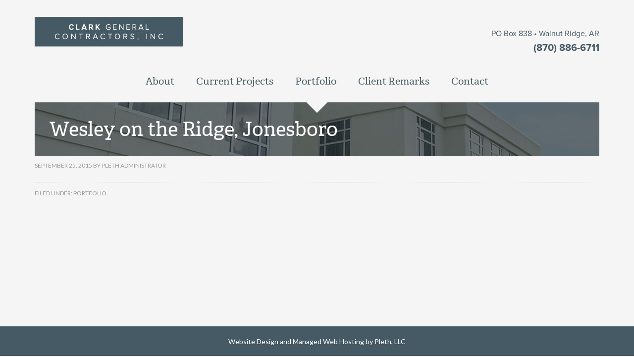

--- FILE ---
content_type: text/css
request_url: https://www.clarkgeneralcontractors.com/wp-content/themes/plethstarter/style.css?ver=3.1
body_size: 489
content:
/*
	Theme Name: Pleth Starter
	Theme URI: http://www.pleth.com/
	Description: A LESS mobile responsive and HTML5 theme built for the Genesis Framework.
	Author: StudioPress
	Author URI: http://www.pleth.com/
	Version: 1.0
	
	Tags: black, green, white, one-column, two-columns, three-columns, left-sidebar, right-sidebar, responsive-layout, custom-menu, full-width-template, rtl-language-support, sticky-post, theme-options, threaded-comments, translation-ready, premise-landing-page
	
	Template: genesis
	Template Version: 2.1
	
	License: GPL-2.0+
	License URI: http://www.gnu.org/licenses/gpl-2.0.html
*/


--- FILE ---
content_type: text/css
request_url: https://www.clarkgeneralcontractors.com/wp-content/uploads/wp-less-cache/less-style.css?ver=1535576048
body_size: 49038
content:
article,aside,details,figcaption,figure,footer,header,hgroup,main,nav,section,summary{display:block;}audio,canvas,video{display:inline-block;}audio:not([controls]){display:none;height:0;}[hidden],template{display:none;}html{font-family:sans-serif;-ms-text-size-adjust:100%;-webkit-text-size-adjust:100%;}body{margin:0;}a{background:transparent;}a:focus{outline:thin dotted;}a:active,a:hover{outline:0;}h1{font-size:2em;margin:.67em 0;}abbr[title]{border-bottom:1px dotted;}b,strong{font-weight:700;}dfn{font-style:italic;}hr{-moz-box-sizing:content-box;box-sizing:content-box;height:0;}mark{background:#ff0;color:#000;}code,kbd,pre,samp{font-family:monospace, serif;font-size:1em;}pre{white-space:pre-wrap;}q{quotes:"\201C" "\201D" "\2018" "\2019";}small{font-size:80%;}sub,sup{font-size:75%;line-height:0;position:relative;vertical-align:baseline;}sup{top:-0.5em;}sub{bottom:-0.25em;}img{border:0;}svg:not(:root){overflow:hidden;}figure{margin:0;}fieldset{border:1px solid silver;margin:0 2px;padding:.35em .625em .75em;}legend{border:0;padding:0;}button,input,select,textarea{font-family:inherit;font-size:100%;margin:0;}button,input{line-height:normal;}button,select{text-transform:none;}button,html input[type=button],input[type=reset],input[type=submit]{-webkit-appearance:button;cursor:pointer;}button[disabled],html input[disabled]{cursor:default;}input[type=checkbox],input[type=radio]{box-sizing:border-box;padding:0;}input[type=search]{-webkit-appearance:textfield;-moz-box-sizing:content-box;-webkit-box-sizing:content-box;box-sizing:content-box;}input[type=search]::-webkit-search-cancel-button,input[type=search]::-webkit-search-decoration{-webkit-appearance:none;}button::-moz-focus-inner,input::-moz-focus-inner{border:0;padding:0;}textarea{overflow:auto;vertical-align:top;}table{border-collapse:collapse;border-spacing:0;}*,input[type="search"]{-webkit-box-sizing:border-box;-moz-box-sizing:border-box;box-sizing:border-box;}.author-box:before,.clearfix:before,.entry-content:before,.entry:before,.footer-widgets:before,.home-top .widget:before,.nav-primary:before,.nav-secondary:before,.pagination:before,.site-container:before,.site-footer:before,.site-header:before,.site-inner:before,.wrap:before{content:" ";display:table;}.author-box:after,.clearfix:after,.entry-content:after,.entry:after,.footer-widgets:after,.home-top .widget:after,.nav-primary:after,.nav-secondary:after,.pagination:after,.site-container:after,.site-footer:after,.site-header:after,.site-inner:after,.wrap:after{clear:both;content:" ";display:table;}body{background-color:#efefef;color:#333;font-family:'Lato', sans-serif;font-size:16px;font-weight:400;line-height:1.625;}a,button,input:focus,input[type="button"],input[type="reset"],input[type="submit"],textarea:focus,.button{-webkit-transition:all 0.1s ease-in-out;-moz-transition:all 0.1s ease-in-out;-ms-transition:all 0.1s ease-in-out;-o-transition:all 0.1s ease-in-out;transition:all 0.1s ease-in-out;}::-moz-selection{background-color:#333;color:#fff;}::selection{background-color:#333;color:#fff;}a{color:#00c6ff;text-decoration:none;}a:hover{color:#589b37;}p{margin:0 0 24px;padding:0;}strong{font-weight:700;}ol,ul{margin:0;padding:0;}li{list-style-type:none;}blockquote,blockquote::before{color:#999;}blockquote{margin:40px;}blockquote::before{content:"\201C";display:block;font-size:30px;height:0;left:-20px;position:relative;top:-10px;}cite{font-style:normal;}h1,h2,h3,h4,h5,h6{font-weight:400;line-height:1.2;margin:0 0 10px;}h1{font-size:36px;}h2{font-size:28px;}h3{font-size:24px;}h4{font-size:20px;}h5{font-size:18px;}h6{font-size:16px;}embed,iframe,img,object,video,.wp-caption{max-width:100%;}img{height:auto;}.featured-content img,.gallery img{width:auto;}.gallery{overflow:hidden;margin-bottom:28px;}.gallery-item{float:left;margin:0;padding:0 4px;text-align:center;width:100%;}.gallery-columns-2 .gallery-item{width:50%;}.gallery-columns-3 .gallery-item{width:33%;}.gallery-columns-4 .gallery-item{width:25%;}.gallery-columns-5 .gallery-item{width:20%;}.gallery-columns-6 .gallery-item{width:16.6666%;}.gallery-columns-7 .gallery-item{width:14.2857%;}.gallery-columns-8 .gallery-item{width:12.5%;}.gallery-columns-9 .gallery-item{width:11.1111%;}.gallery-columns-2 .gallery-item:nth-child(2n+1),.gallery-columns-3 .gallery-item:nth-child(3n+1),.gallery-columns-4 .gallery-item:nth-child(4n+1),.gallery-columns-5 .gallery-item:nth-child(5n+1),.gallery-columns-6 .gallery-item:nth-child(6n+1),.gallery-columns-7 .gallery-item:nth-child(7n+1),.gallery-columns-8 .gallery-item:nth-child(8n+1),.gallery-columns-9 .gallery-item:nth-child(9n+1){clear:left;}.gallery .gallery-item img{border:none;height:auto;margin:0;}input,select,textarea{background-color:#fff;border:1px solid #ddd;color:#999;font-size:14px;font-weight:400;padding:16px;width:100%;}input:focus,textarea:focus{border:1px solid #999;outline:none;}input[type="checkbox"],input[type="image"],input[type="radio"]{width:auto;}::-moz-placeholder{color:#666;opacity:1;font-weight:400;}::-webkit-input-placeholder{color:#666;font-weight:400;}button,input[type="button"],input[type="reset"],input[type="submit"],.button{background-color:#6ab446;border:none;border-radius:3px;color:#fff;cursor:pointer;font-size:16px;font-weight:400;padding:16px 24px;text-transform:uppercase;width:auto;}button:hover,input:hover[type="button"],input:hover[type="reset"],input:hover[type="submit"],.button:hover{background-color:#5b9b3c;color:#fff;}.button{display:inline-block;}input[type="search"]::-webkit-search-cancel-button,input[type="search"]::-webkit-search-results-button{display:none;}table{border-collapse:collapse;border-spacing:0;line-height:2;margin-bottom:40px;width:100%;}tbody{border-bottom:1px solid #ddd;}td,th{text-align:left;}td{border-top:1px solid #ddd;padding:6px 0;}th{font-weight:700;text-transform:uppercase;}body{width:100%;*zoom:1;}body:before,body:after{content:"";display:table;}body:after{clear:both;}.flex-container a:active,.flexslider a:active,.flex-container a:focus,.flexslider a:focus{outline:none;}.slides,.flex-control-nav,.flex-direction-nav{margin:0;padding:0;list-style:none;}@font-face{font-family:'flexslider-icon';src:url('https://www.clarkgeneralcontractors.com/wp-content/themes/plethstarter/fonts/flexslider-icon.eot');src:url('https://www.clarkgeneralcontractors.com/wp-content/themes/plethstarter/fonts/flexslider-icon.eot?#iefix') format('embedded-opentype'), url('https://www.clarkgeneralcontractors.com/wp-content/themes/plethstarter/fonts/flexslider-icon.woff') format('woff'), url('https://www.clarkgeneralcontractors.com/wp-content/themes/plethstarter/fonts/flexslider-icon.ttf') format('truetype'), url('https://www.clarkgeneralcontractors.com/wp-content/themes/plethstarter/fonts/flexslider-icon.svg#flexslider-icon') format('svg');font-weight:normal;font-style:normal;}.flexslider{margin:0;padding:0;}.flexslider 
.slides > li{display:none;-webkit-backface-visibility:hidden;}.flexslider .slides img{width:100%;display:block;}.flex-pauseplay span{text-transform:capitalize;}.slides:after{content:"\0020";display:block;clear:both;visibility:hidden;line-height:0;height:0;}html[xmlns] 
.slides{display:block;}* html 
.slides{height:1%;}.no-js .slides > li:first-child{display:block;}.flexslider{margin:0 0 -4px;position:relative;zoom:1;width:100%;}.flex-viewport{max-height:2000px;-webkit-transition:all 1s ease;-moz-transition:all 1s ease;-o-transition:all 1s ease;transition:all 1s ease;}.loading 
.flex-viewport{max-height:300px;}.flexslider 
.slides{zoom:1;}.carousel li{margin-right:5px;}.flex-direction-nav{*height:0;}.flex-direction-nav a{text-decoration:none;display:block;width:40px;height:40px;margin:-20px 0 0;position:absolute;top:50%;z-index:10;overflow:hidden;opacity:0;cursor:pointer;color:rgba(0,0,0,0.8);text-shadow:1px 1px 0 rgba(255,255,255,0.3);-webkit-transition:all .3s ease;-moz-transition:all .3s ease;transition:all .3s ease;}.flex-direction-nav 
.flex-prev{left:-50px;}.flex-direction-nav 
.flex-next{right:-50px;text-align:right;}.flexslider:hover 
.flex-prev{opacity:0.7;left:10px;}.flexslider:hover 
.flex-next{opacity:0.7;right:10px;}.flexslider:hover 
.flex-next:hover,.flexslider:hover 
.flex-prev:hover{opacity:1;}.flex-direction-nav 
.flex-disabled{opacity:0 !important;filter:alpha(opacity=0);cursor:default;}.flex-direction-nav a:before{font-family:"flexslider-icon";font-size:40px;display:inline-block;content:'\f001';}.flex-direction-nav a.flex-next:before{content:'\f002';}.flex-pauseplay a{display:block;width:20px;height:20px;position:absolute;bottom:5px;left:10px;opacity:0.8;z-index:10;overflow:hidden;cursor:pointer;color:#000;}.flex-pauseplay a:before{font-family:"flexslider-icon";font-size:20px;display:inline-block;content:'\f004';}.flex-pauseplay a:hover{opacity:1;}.flex-pauseplay a.flex-play:before{content:'\f003';}.flex-control-nav{width:100%;position:absolute;bottom:-40px;text-align:center;}.flex-control-nav li{margin:0 6px;display:inline-block;zoom:1;*display:inline;}.flex-control-paging li a{width:11px;height:11px;display:block;background:#666;background:rgba(0,0,0,0.5);cursor:pointer;text-indent:-9999px;-webkit-border-radius:20px;-moz-border-radius:20px;-o-border-radius:20px;border-radius:20px;-webkit-box-shadow:inset 0 0 3px rgba(0,0,0,0.3);-moz-box-shadow:inset 0 0 3px rgba(0,0,0,0.3);-o-box-shadow:inset 0 0 3px rgba(0,0,0,0.3);box-shadow:inset 0 0 3px rgba(0,0,0,0.3);}.flex-control-paging li a:hover{background:#333;background:rgba(0,0,0,0.7);}.flex-control-paging li a.flex-active{background:#000;background:rgba(0,0,0,0.9);cursor:default;}.flex-control-thumbs{margin:5px 0 0;position:static;overflow:hidden;}.flex-control-thumbs li{width:25%;float:left;margin:0;}.flex-control-thumbs img{width:100%;display:block;opacity:.7;cursor:pointer;}.flex-control-thumbs img:hover{opacity:1;}.flex-control-thumbs .flex-active{opacity:1;cursor:default;}@media screen and (max-width: 860px){.flex-direction-nav .flex-prev{opacity:1;left:10px;}.flex-direction-nav .flex-next{opacity:1;right:10px;}}.flex-direction-nav a:before{color:#efefef;font-size:33px;}body .entry-content ol,.entry-content ul{margin-left:0;z-index:10;}body .flexslider ul{margin-left:0;}body .flexslider ul.flex-direction-nav li{list-style-type:none;}.flex-direction-nav a{top:45%;}p.caption{margin-top:-105px;font-size:45px;color:#546e7a;padding-left:40px;}.flex-control-paging li a{background:rgba(255,255,255,0.5);}.flex-control-paging li a.flex-active{background:rgba(255,255,255,0.9);}.widget .flexslider li{padding-bottom:0;margin-bottom:0;}@media only screen{body body{background-color:#f5f5f5;color:#333;font-family:"proxima-nova", Tahoma, sans-serif;font-size:16px;font-weight:400;line-height:1.625;}.wrap{margin:0 auto;max-width:1140px;}.site-inner{clear:both;font-size:16px;overflow:hidden;}.home.outreach-pro-home .site-inner,.home.site-inner{padding-top:0;}.outreach-pro-home .site-inner{padding:4px 0;}.outreach-pro-landing .wrap{max-width:900px;}}.content-sidebar-sidebar .content-sidebar-wrap,.sidebar-content-sidebar .content-sidebar-wrap,.sidebar-sidebar-content .content-sidebar-wrap{width:930px;}.content-sidebar-sidebar .content-sidebar-wrap{float:left;}.sidebar-content-sidebar .content-sidebar-wrap,.sidebar-sidebar-content .content-sidebar-wrap{float:right;}.content{border-radius:3px;float:right;margin-bottom:30px;width:760px;}.outreach-pro-home .content{margin:0;}.content-sidebar .content,.content-sidebar-sidebar .content,.sidebar-content-sidebar .content{float:left;}.content-sidebar-sidebar .content,.sidebar-content-sidebar .content,.sidebar-sidebar-content .content{width:550px;}.full-width-content .content{width:100%;}.sidebar-primary{float:right;width:350px;}.sidebar-content .sidebar-primary,.sidebar-sidebar-content .sidebar-primary{float:left;}.sidebar-secondary{float:left;width:180px;}.content-sidebar-sidebar .sidebar-secondary{float:right;}.whole{width:100%;margin-top:80px;clear:both;overflow:auto;}.five-sixths,.four-sixths,.one-fourth,.one-half,.one-sixth,.one-third,.three-fourths,.three-sixths,.two-fourths,.two-sixths,.two-thirds{float:left;margin-left:2.564102564102564%;}.one-half,.three-sixths,.two-fourths{width:48.717948717948715%;}.one-third,.two-sixths{width:31.623931623931625%;}.four-sixths,.two-thirds{width:65.81196581196582%;}.one-fourth{width:23.076923076923077%;}.three-fourths{width:74.35897435897436%;}.one-sixth{width:14.52991452991453%;}.five-sixths{width:82.90598290598291%;}.first{clear:both;margin-left:0;}.avatar{float:left;}.alignleft .avatar,.author-box .avatar{margin-right:24px;}.alignright .avatar{margin-left:24px;}.comment .avatar{margin:0 16px 24px 0;}.breadcrumb{background-color:#f5f5f5;font-size:12px;margin-bottom:30px;padding:10px 16px;}.archive-description{background-color:#f5f5f5;margin-bottom:30px;padding:30px;}.author-box{background-color:#111;color:#fff;margin:0 -40px 40px;padding:30px;}.author-box-title{font-size:16px;font-weight:700;margin-bottom:4px;}.archive-description p:last-child,.author-box p:last-child{margin-bottom:0;}.search-form{overflow:hidden;}.site-header .search-form{float:right;margin-top:12px;}.entry-content .search-form,.site-header .search-form{width:50%;}.genesis-nav-menu .search input[type="submit"],.widget_search input[type="submit"]{border:0;clip:rect(0,0,0,0);height:1px;margin:-1px;padding:0;position:absolute;width:1px;}.archive-title{font-size:20px;}.entry-title{font-family:"adelle", Georgia, serif;background:url("https://www.clarkgeneralcontractors.com/wp-content/themes/plethstarter/images/h1-background.jpg") center no-repeat;-webkit-background-position:cover;-moz-background-position:cover;-o-background-position:cover;background-position:cover;font-size:40px;color:#fff;padding:30px;}.content .entry-title a{color:#333;}.content .entry-title a:hover{color:#6ab446;}.widget-title{color:#6ab446;font-size:45px;margin-bottom:20px;text-transform:uppercase;padding-bottom:50px;}.footer .widget-title,.site-header .widget-title{color:#fff;}.alignleft{float:left;text-align:left;}.alignright{float:right;text-align:right;}a.alignleft,a.alignnone,a.alignright{max-width:100%;}a.alignnone{display:inline-block;}a.aligncenter img{display:block;margin:0 auto;}img.centered,.aligncenter{display:block;margin:0 auto 24px;}img.alignnone,.alignnone{display:block;margin-bottom:16px;}a.alignleft,img.alignleft,.wp-caption.alignleft{margin:0 24px 24px 0;}a.alignright,img.alignright,.wp-caption.alignright{margin:0 0 24px 24px;}.gallery-caption{margin:0 0 10px;}.wp-caption-text{font-weight:700;text-align:center;}.entry-content p.wp-caption-text{margin-bottom:0;}.widget{word-wrap:break-word;margin-bottom:30px;}.widget li{border-bottom:1px dotted #494949;margin-bottom:10px;padding-bottom:10px;text-align:left;}.widget ol > li{list-style-position:inside;list-style-type:decimal;padding-left:20px;text-indent:-20px;}.widget li li{border:none;margin:0 0 0 30px;padding:0;}.widget p:last-child,.widget ol > li:last-child,.widget ul > li:last-child{border-bottom:none;margin-bottom:0;padding-bottom:0;}.widget_calendar table{border-color:#494949;width:100%;}.widget_calendar td,.widget_calendar th{text-align:center;}.featured-content .entry{margin-bottom:20px;}.featured-content .entry-title{font-size:20px;}.featured-content .entry-comments-link{float:none;}.more-from-category{border-top:1px dotted #494949;margin-top:10px;padding-top:10px;}.sidebar .enews-widget .widget-title{color:#fff;}.enews-widget input{margin-bottom:16px;}.enews-widget input[type="submit"]{border:none;color:#fff;margin:0;width:100%;}.enews-widget input:hover[type="submit"]{background-color:#eee;color:#333;}.enews form + p{margin-top:24px;}.content #genesis-responsive-slider{-webkit-box-shadow:0 60px 100px rgba(0,0,0,0.5);-moz-box-shadow:0 60px 100px rgba(0,0,0,0.5);box-shadow:0 60px 100px rgba(0,0,0,0.5);border:none;padding:0;}.content #genesis-responsive-slider a:hover,.content #genesis-responsive-slider h2 a,.content #genesis-responsive-slider h2,.content #genesis-responsive-slider p{color:#fff;}.content #genesis-responsive-slider a,.content #genesis-responsive-slider h2 a:hover{color:#6ab446;}#genesis-responsive-slider li{border:none;margin:0;padding:0;}.content .slide-excerpt{background-color:rgba(0,0,0,0.7);border:none;filter:alpha(opacity=10);margin:0;opacity:1;}html > body .content .slide-excerpt-border{border:none;margin:0;padding:30px;}.content #genesis-responsive-slider p{color:#fff;}.widget.genesis_responsive_slider,.content #genesis-responsive-slider .flex-control-nav{margin-bottom:0;}.content #genesis-responsive-slider .flex-control-nav{margin-top:-40px;}.content .genesis_responsive_slider .flex-direction-nav li a{background:url("https://www.clarkgeneralcontractors.com/wp-content/themes/plethstarter/images/icon-direction-nav.png") no-repeat -50px 0;background-size:100px 98px;height:49px;right:-25px;-webkit-transition:none;-moz-transition:none;-ms-transition:none;-o-transition:none;transition:none;width:50px;}.content .genesis_responsive_slider .flex-direction-nav li a:hover{background-position:-50px -49px;}.content .genesis_responsive_slider .flex-direction-nav li a.prev{background-position:0 0;bottom:10px;left:auto;right:62px !important;top:auto;}.content #genesis-responsive-slider .flex-direction-nav li a.next{bottom:10px;left:auto;right:10px !important;top:auto;}.content .genesis_responsive_slider .flex-direction-nav li a:hover.prev{background-position:0 -49px;}div.gform_wrapper input[type="email"],div.gform_wrapper input[type="text"],div.gform_wrapper textarea,div.gform_wrapper .ginput_complex label{font-size:16px;padding:16px;}div.gform_wrapper .ginput_complex label{padding:0;}div.gform_wrapper li,div.gform_wrapper form li{margin:16px 0 0;}#wpstats{display:none;}.site-header{background-color:#f5f5f5;color:#fff;max-height:110px;}.site-header .widget{margin-bottom:0;}.site-header .wrap{padding:20px 0 0;}.title-area{float:left;padding:14px 0;width:340px;}.header-full-width .title-area{width:100%;}.site-title{font-size:43px;font-weight:700;line-height:1;text-transform:uppercase;}.site-title a,.site-title a:hover{color:#fff;}.site-title a{background:url("https://www.clarkgeneralcontractors.com/wp-content/themes/plethstarter/images/logo.jpg") top left no-repeat;width:585px;height:104px;white-space:nowrap;overflow:hidden;text-indent:200%;display:block;}.header-image .title-area{padding:0;}.header-image .site-title > a{float:left;min-height:100px;width:100%;}.site-description{color:#999;font-size:16px;font-weight:400;height:0;line-height:1.5;text-indent:-9999px;}.site-description,.site-title{margin-bottom:0;}.header-image .site-description,.header-image .site-title{display:block;text-indent:-9999px;}.site-header .widget-area{float:right;padding-top:35px;text-align:right;width:740px;color:#465a65;font-family:'adelle', serif;}.site-header .widget-area a{color:#fff;}.site-header .widget-area a:hover{color:#000;}.site-header .widget li{border-color:#fff;}.site-header .genesis-nav-menu li li{margin-left:0;}.site-header .widget-area button:hover,.site-header .widget-area input:hover[type="button"],.site-header .widget-area input:hover[type="reset"],.site-header .widget-area input:hover[type="submit"],.site-header .widget-area .button:hover{background-color:#fff;color:#000;}.genesis-nav-menu{clear:both;font-size:20px;font-family:"adelle", Georgia, serif;line-height:0.75;width:100%;}.genesis-nav-menu,.genesis-nav-menu a{color:#455a64;text-align:center;}.genesis-nav-menu .menu-item{display:inline-block;text-align:left;}.genesis-nav-menu{padding:0 0 15px;}.genesis-nav-menu a{display:block;padding:5px 20px;}.genesis-nav-menu .current-menu-item > a,.genesis-nav-menu a:hover{color:#01579b;}.genesis-nav-menu .sub-menu{border-top:1px solid #fff;left:-9999px;opacity:0;position:absolute;-webkit-transition:opacity .4s ease-in-out;-moz-transition:opacity .4s ease-in-out;-ms-transition:opacity .4s ease-in-out;-o-transition:opacity .4s ease-in-out;transition:opacity .4s ease-in-out;width:200px;z-index:999;}.genesis-nav-menu .sub-menu a{background-color:#eee;border:1px solid #fff;border-top:none;color:#333;font-size:12px;padding:14px 20px;position:relative;width:200px;}.genesis-nav-menu .sub-menu .sub-menu{margin:-48px 0 0 199px;}.genesis-nav-menu .menu-item:hover{position:static;}.genesis-nav-menu .menu-item:hover > .sub-menu{left:auto;opacity:1;}.genesis-nav-menu > .first > a{padding-left:0;}.genesis-nav-menu > .last > a{padding-right:0;}.genesis-nav-menu > .right{display:inline-block;float:right;list-style-type:none;padding:0;}.genesis-nav-menu > .date,.genesis-nav-menu > .right > a{display:inline-block;padding:18px 20px;}.genesis-nav-menu .right:hover > a{background:none;color:#fff;}.genesis-nav-menu .right > a:hover{background:#fff;color:#000;}.genesis-nav-menu > .search{padding:9px 0 0;}.genesis-nav-menu input[type="search"]{font-size:14px;padding:10px 16px;}.site-header .genesis-nav-menu li,.site-header .genesis-nav-menu li ul{border-bottom:none;margin:0;padding:0;}.nav-secondary .wrap{background-color:#111;border-bottom-left-radius:3px;border-bottom-right-radius:3px;margin-bottom:16px;}.nav-secondary .genesis-nav-menu > li > a:hover,.nav-secondary .genesis-nav-menu > li:hover > a{background:none;}.nav-secondary .genesis-nav-menu .current-menu-item > a,.nav-secondary .genesis-nav-menu .sub-menu a:hover,.nav-secondary .genesis-nav-menu a:hover,.nav-secondary .genesis-nav-menu li:hover > a{color:#6ab446;}.nav-secondary .genesis-nav-menu .sub-menu a{background-color:#090909;border-color:#292929;color:#fff;}.nav-secondary .sub-menu{border-color:#292929;}.responsive-menu-icon{cursor:pointer;display:none;margin-bottom:-1px;text-align:center;}.responsive-menu-icon::before{color:#455a64;content:"\f333";display:inline-block;font:normal 20px/1 'dashicons';margin:0 auto;padding:10px;}.site-header .responsive-menu-icon::before{padding:0;}.home-top .widget{margin:0;padding:0;}.home-top .widget:first-child{padding-top:0;}.home-top .widget.genesis_responsive_slider{padding:0;}.outreach-pro-home .content{padding:0;}.entry{margin-bottom:40px;}.entry h1,.entry h2,.entry h3,.entry h4,.entry h5,.entry h6{font-family:"adelle", Georgia, serif;}.entry-content ol,.entry-content p,.entry-content ul{font-family:"proxima-nova", Tahoma, sans-serif;margin-bottom:26px;}.entry-content ol,.entry-content ul{margin-left:40px;}.entry-content ol > li{list-style-type:decimal;}.entry-content ul > li{list-style-type:disc;}.entry-content ol ol,.entry-content ul ul{margin-bottom:0;}.entry-content code{background-color:#333;color:#ddd;}.wmle_container .wmle_item .wmle_post_meta{display:none;}.wmle_container .wmle_item:hover .wmle_post_title{background:#455a64 !important;color:#fff;}p.entry-meta{color:#999;font-size:12px;margin-bottom:0;text-transform:uppercase;}p.entry-meta a{color:#999;}p.entry-meta a:hover{color:#333;}.entry-footer .entry-meta{border-top:1px dotted #ddd;padding-top:12px;}.entry-header .entry-meta{margin-bottom:24px;}.entry-categories{float:left;}.entry-comments-link,.entry-tags{float:right;}.after-entry{background-color:#f5f5f5;margin-bottom:40px;padding:30px;text-align:center;}.after-entry p:last-child{margin:0;}.after-entry li{list-style-type:none;}.after-entry .featured-content li{text-align:center;}.pagination{margin:40px 0 0;}.adjacent-entry-pagination{margin-bottom:0;}.archive-pagination li{display:inline;}.archive-pagination li a{background-color:#333;color:#fff;cursor:pointer;display:inline-block;margin-bottom:4px;padding:8px 12px;}.archive-pagination li a:hover,.archive-pagination .active a{background-color:#6ab446;}.comment-respond,.entry-comments,.entry-pings{margin-bottom:30px;}li.comment,li.pingback{background-color:#f5f5f5;border:2px solid #fff;border-right:none;}.comment-content{clear:both;}.comment-list li,.entry-pings li{margin-top:24px;padding:32px;}.comment-list li li{margin-right:-32px;}.comment-respond input[type="email"],.comment-respond input[type="text"],.comment-respond input[type="url"]{width:50%;}.comment-respond label{display:block;margin-right:12px;}.entry-comments .comment-author{margin-bottom:0;}.entry-pings .reply{display:none;}.form-allowed-tags{background-color:#f5f5f5;padding:24px;}.sidebar{color:#ccc;font-size:14px;}.sidebar .widget{background-color:#111;border-radius:3px;padding:30px;}.sidebar li a{color:#ccc;}.sidebar li a:hover,.sidebar .entry-meta a:hover{color:#fff;}.footer{border-top:solid 2px rgba(5,104,57,0.2);color:#ccc;clear:both;font-size:14px;padding:30px 0 0;}.footer input{border:1px solid #333;}.footer .entry-meta a:hover,.footer a:hover{color:#fff;}.site-footer{background-color:#455a64;color:#fff;font-size:14px;padding:20px 0;text-align:center;}.site-footer a{color:#fff;}.site-footer a:hover{color:#fff;}.site-footer p{margin-bottom:0;}*{margin:0;}html,body{height:100%;}.site-container{background-color:#f5f5f5;min-height:100%;margin-bottom:-60px;}.site-container:after{content:"";display:block;}footer .site-footer,.site-container:after{height:60px;}span.naver-handle{display:none;}.widget li{border-bottom:none;}.widget-title{color:#000;}.header-right{font-family:"proxima-nova", Tahoma, sans-serif;}.header-right p{margin:0;}.header-right strong{font-size:125%;}.home-hero{background:url("https://www.clarkgeneralcontractors.com/wp-content/themes/plethstarter/images/hero-img.jpg") top center no-repeat;background-size:cover;padding:80px 0;width:100%;height:460px;}.home-hero .hero-content{width:75%;margin:0 auto 40px;font-size:40px;text-align:center;padding:40px;color:#fff;background:rgba(38,50,56,0.7);}.home-hero .hero-content .hero-header{font-family:"adelle", Georgia, serif;font-size:40px;line-height:1;}.home-hero .hero-action{font-family:"proxima-nova", Tahoma, sans-serif;border-radius:6px;display:block;width:220px;letter-spacing:2px;background:rgba(1,87,155,0.7);padding:10px 5px;margin:0 auto;color:#fff;text-align:center;text-transform:uppercase;font-weight:bold;border:2px solid #fff;}.home-section{width:80%;margin:-60px auto 0;background:#fff url("https://www.clarkgeneralcontractors.com/wp-content/themes/plethstarter/images/body-img.jpg") top right no-repeat;background-size:contain;border-radius:4px;padding:40px;position:relative;z-index:1;}.home-section .home-content{width:75%;color:#546e7a;}.home-section .home-content .home-header{font-family:"adelle", Georgia, serif;font-size:40px;line-height:1;margin-bottom:20px;}.home-section .home-content p{font-family:"proxima-nova", Tahoma, sans-serif;width:75%;}.home-bottom .wrap{max-width:100%;}.home-second{width:100%;height:460px;padding:80px 0;margin:-60px 0 60px;background:url("https://www.clarkgeneralcontractors.com/wp-content/themes/plethstarter/images/second-img.jpg") top center no-repeat;background-size:cover;position:relative;}.home-second .second-content{overflow:auto;margin:0 auto;padding-top:110px;width:90%;color:#fff;}.home-second .second-content h3{font-family:"adelle", Georgia, serif;font-size:40px;line-height:1;}.home-second .second-content p{font-family:"proxima-nova", Tahoma, sans-serif;}.home-second:after{content:"";position:absolute;display:block;right:48.9%;bottom:0;width:30px;height:30px;background:#676f73;margin:0 auto;-webkit-transform:rotatez(45deg);-moz-transform:rotatez(45deg);-o-transform:rotatez(45deg);transform:rotatez(45deg);margin-bottom:-15px;}.sub-footer .widget{margin:0;}.bucket-img{box-sizing:border-box;background:#fff;border-radius:6px;overflow:hidden;margin-bottom:80px;}.bucket-img img{width:100%;}.bucket-img a{font-size:16px;border-radius:6px;display:block;letter-spacing:2px;background:rgba(1,87,155,0.7);padding:10px 20px;margin:10px 15px 15px;float:right;color:#fff;text-transform:uppercase;font-weight:bold;}h4.widget-title.widgettitle{font-family:"adelle", serif;font-size:45px;padding-bottom:30px;}.home .site-inner .wrap{max-width:2560px;}.home-image .textwidget{margin-bottom:-7px;}.home img.centered,.aligncenter{margin:0 auto;}.home article.post-196.page.type-page.status-publish.has-post-thumbnail.entry{margin:0;}.info h2{display:none;}.featured-content .entry{margin-bottom:0;}.afterentryimage{padding:0 10px;}input#gform_submit_button_1{background-color:#387bb0;}input#gform_submit_button_1:hover{background-color:#455a64;}nav.nav-primary:after{content:"";width:30px;height:30px;background:#f5f5f5;margin:0 auto;-webkit-transform:rotatez(45deg);-moz-transform:rotatez(45deg);-o-transform:rotatez(45deg);transform:rotatez(45deg);margin-bottom:-15px;}a{color:#455a64;}a:hover{color:#00c6ff;}.outreach-pro-blue .content .entry-title a:hover,.outreach-pro-blue .content #genesis-responsive-slider a,.outreach-pro-blue .content #genesis-responsive-slider h2 a:hover,.outreach-pro-blue .nav-secondary .genesis-nav-menu .current-menu-item > a,.outreach-pro-blue .nav-secondary .genesis-nav-menu .sub-menu a:hover,.outreach-pro-blue .nav-secondary .genesis-nav-menu a:hover,.outreach-pro-blue .nav-secondary .genesis-nav-menu li:hover > a,.outreach-pro-blue .widget-title,.outreach-pro-blue a{color:#2483d0;}.outreach-pro-blue a:hover{color:#1e6dad;}.outreach-pro-blue .content #genesis-responsive-slider a:hover,.outreach-pro-blue .content #genesis-responsive-slider h2 a,.outreach-pro-blue .footer .widget-title,.outreach-pro-blue .genesis-nav-menu a,.outreach-pro-blue .site-footer a:hover,.outreach-pro-blue .site-header .widget-title,.outreach-pro-blue .site-title a,.outreach-pro-blue .site-title a:hover{color:#fff;}.outreach-pro-blue .site-footer a{color:#666;}.outreach-pro-blue .genesis-nav-menu .sub-menu a,.outreach-pro-blue .home-bottom .widget-title{color:#333;}.outreach-pro-blue .genesis-nav-menu a:hover,.outreach-pro-blue .genesis-nav-menu .current-menu-item > a,.outreach-pro-blue .genesis-nav-menu .sub-menu .current-menu-item > a:hover{color:#000;}.outreach-pro-blue .archive-pagination .active a,.outreach-pro-blue .archive-pagination li a:hover,.outreach-pro-blue .button,.outreach-pro-blue .nav-primary,.outreach-pro-blue button,.outreach-pro-blue input[type="button"],.outreach-pro-blue input[type="reset"],.outreach-pro-blue input[type="submit"]{background-color:#2483d0;color:#fff;}.outreach-pro-blue .button:hover,.outreach-pro-blue .site-header,.outreach-pro-blue button:hover,.outreach-pro-blue input:hover[type="button"],.outreach-pro-blue input:hover[type="reset"],.outreach-pro-blue input:hover[type="submit"]{background-color:#1e6dad;color:#fff;}.outreach-pro-blue .sub-footer{background-color:#edf3f4;}.outreach-pro-blue,.outreach-pro-blue .footer-widgets,.outreach-pro-blue .site-footer{background-color:#222e37;}.outreach-pro-blue .author-box,.outreach-pro-blue .nav-secondary .wrap,.outreach-pro-blue .sidebar .widget{background-color:#17222b;}.outreach-pro-blue .nav-secondary .genesis-nav-menu .sub-menu,.outreach-pro-blue .nav-secondary .genesis-nav-menu .sub-menu a{background-color:#17222b;border-color:#2d3b45;color:#fff;}.outreach-pro-blue .enews-widget input:hover[type="submit"]{background-color:#eee;color:#333;}.outreach-pro-orange .content .entry-title a:hover,.outreach-pro-orange .content #genesis-responsive-slider a,.outreach-pro-orange .content #genesis-responsive-slider h2 a:hover,.outreach-pro-orange .nav-secondary .genesis-nav-menu .current-menu-item > a,.outreach-pro-orange .nav-secondary .genesis-nav-menu .sub-menu a:hover,.outreach-pro-orange .nav-secondary .genesis-nav-menu a:hover,.outreach-pro-orange .nav-secondary .genesis-nav-menu li:hover > a,.outreach-pro-orange .widget-title,.outreach-pro-orange a{color:#ff7b00;}.outreach-pro-orange a:hover{color:#cb6e23;}.outreach-pro-orange .content #genesis-responsive-slider a:hover,.outreach-pro-orange .content #genesis-responsive-slider h2 a,.outreach-pro-orange .footer .widget-title,.outreach-pro-orange .genesis-nav-menu a,.outreach-pro-orange .site-footer a:hover,.outreach-pro-orange .site-header .widget-title,.outreach-pro-orange .site-title a,.outreach-pro-orange .site-title a:hover{color:#fff;}.outreach-pro-orange .site-footer a{color:#666;}.outreach-pro-orange .genesis-nav-menu .sub-menu a,.outreach-pro-orange .home-bottom .widget-title{color:#333;}.outreach-pro-orange .genesis-nav-menu a:hover,.outreach-pro-orange .genesis-nav-menu .current-menu-item > a,.outreach-pro-orange .genesis-nav-menu .sub-menu .current-menu-item > a:hover{color:#000;}.outreach-pro-orange .archive-pagination .active a,.outreach-pro-orange .archive-pagination li a:hover,.outreach-pro-orange .button,.outreach-pro-orange .nav-primary,.outreach-pro-orange button,.outreach-pro-orange input[type="button"],.outreach-pro-orange input[type="reset"],.outreach-pro-orange input[type="submit"]{background-color:#ff7b00;color:#fff;}.outreach-pro-orange .button:hover,.outreach-pro-orange .site-header,.outreach-pro-orange button:hover,.outreach-pro-orange input:hover[type="button"],.outreach-pro-orange input:hover[type="reset"],.outreach-pro-orange input:hover[type="submit"]{background-color:#ef6c00;color:#fff;}.outreach-pro-orange .sub-footer{background-color:#f6f1e9;}.outreach-pro-orange,.outreach-pro-orange .footer-widgets,.outreach-pro-orange .site-footer{background-color:#3c3a36;}.outreach-pro-orange .author-box,.outreach-pro-orange .nav-secondary .wrap,.outreach-pro-orange .sidebar .widget{background-color:#302e29;}.outreach-pro-orange .nav-secondary .genesis-nav-menu .sub-menu,.outreach-pro-orange .nav-secondary .genesis-nav-menu .sub-menu a{background-color:#302e29;border-color:#45433f;color:#fff;}.outreach-pro-orange .enews-widget input:hover[type="submit"]{background-color:#eee;color:#333;}.outreach-pro-purple .content .entry-title a:hover,.outreach-pro-purple .content #genesis-responsive-slider a,.outreach-pro-purple .content #genesis-responsive-slider h2 a:hover,.outreach-pro-purple .nav-secondary .genesis-nav-menu .current-menu-item > a,.outreach-pro-purple .nav-secondary .genesis-nav-menu .sub-menu a:hover,.outreach-pro-purple .nav-secondary .genesis-nav-menu a:hover,.outreach-pro-purple .nav-secondary .genesis-nav-menu li:hover > a,.outreach-pro-purple .widget-title,.outreach-pro-purple a{color:#7b53a1;}.outreach-pro-purple a:hover{color:#684687;}.outreach-pro-purple .content #genesis-responsive-slider a:hover,.outreach-pro-purple .content #genesis-responsive-slider h2 a,.outreach-pro-purple .footer .widget-title,.outreach-pro-purple .genesis-nav-menu a,.outreach-pro-purple .nav-secondary .genesis-nav-menu .sub-menu a,.outreach-pro-purple .nav-secondary .genesis-nav-menu .sub-menu,.outreach-pro-purple .site-footer a:hover,.outreach-pro-purple .site-header .widget-title,.outreach-pro-purple .site-title a,.outreach-pro-purple .site-title a:hover{color:#fff;}.outreach-pro-purple .site-footer a{color:#666;}.outreach-pro-purple .genesis-nav-menu .sub-menu a,.outreach-pro-purple .home-bottom .widget-title{color:#333;}.outreach-pro-purple .genesis-nav-menu a:hover,.outreach-pro-purple .genesis-nav-menu .current-menu-item > a,.outreach-pro-purple .genesis-nav-menu .sub-menu .current-menu-item > a:hover{color:#000;}.outreach-pro-purple .archive-pagination .active a,.outreach-pro-purple .archive-pagination li a:hover,.outreach-pro-purple .button,.outreach-pro-purple .nav-primary,.outreach-pro-purple button,.outreach-pro-purple input[type="button"],.outreach-pro-purple input[type="reset"],.outreach-pro-purple input[type="submit"]{background-color:#7b53a1;color:#fff;}.outreach-pro-purple .button:hover,.outreach-pro-purple .site-header,.outreach-pro-purple button:hover,.outreach-pro-purple input:hover[type="button"],.outreach-pro-purple input:hover[type="reset"],.outreach-pro-purple input:hover[type="submit"]{background-color:#684687;color:#fff;}.outreach-pro-purple .sub-footer{background-color:#ececec;}.outreach-pro-purple .enews-widget input:hover[type="submit"]{background-color:#eee;color:#333;}.outreach-pro-red .content .entry-title a:hover,.outreach-pro-red .content #genesis-responsive-slider a,.outreach-pro-red .content #genesis-responsive-slider h2 a:hover,.outreach-pro-red .nav-secondary .genesis-nav-menu .current-menu-item > a,.outreach-pro-red .nav-secondary .genesis-nav-menu .sub-menu a:hover,.outreach-pro-red .nav-secondary .genesis-nav-menu a:hover,.outreach-pro-red .nav-secondary .genesis-nav-menu li:hover > a,.outreach-pro-red .widget-title,.outreach-pro-red a{color:#df1431;}.outreach-pro-red a:hover{color:#bc112c;}.outreach-pro-red .content #genesis-responsive-slider a:hover,.outreach-pro-red .content #genesis-responsive-slider h2 a,.outreach-pro-red .footer .widget-title,.outreach-pro-red .genesis-nav-menu a,.outreach-pro-red .site-footer a:hover,.outreach-pro-red .site-header .widget-title,.outreach-pro-red .site-title a,.outreach-pro-red .site-title a:hover{color:#fff;}.outreach-pro-red .site-footer a{color:#666;}.outreach-pro-red .genesis-nav-menu .sub-menu a,.outreach-pro-red .home-bottom .widget-title{color:#333;}.outreach-pro-red .genesis-nav-menu a:hover,.outreach-pro-red .genesis-nav-menu .current-menu-item > a,.outreach-pro-red .genesis-nav-menu .sub-menu .current-menu-item > a:hover{color:#000;}.outreach-pro-red .archive-pagination .active a,.outreach-pro-red .archive-pagination li a:hover,.outreach-pro-red .button,.outreach-pro-red .nav-primary,.outreach-pro-red button,.outreach-pro-red input[type="button"],.outreach-pro-red input[type="reset"],.outreach-pro-red input[type="submit"]{background-color:#df1431;color:#fff;}.outreach-pro-red .button:hover,.outreach-pro-red .site-header,.outreach-pro-red button:hover,.outreach-pro-red input:hover[type="button"],.outreach-pro-red input:hover[type="reset"],.outreach-pro-red input:hover[type="submit"]{background-color:#bc112c;color:#fff;}.outreach-pro-red .sub-footer{background-color:#f6f1e9;}.outreach-pro-red,.outreach-pro-red .footer-widgets,.outreach-pro-red .site-footer{background-color:#3c3a36;}.outreach-pro-red .author-box,.outreach-pro-red .nav-secondary .wrap,.outreach-pro-red .sidebar .widget{background-color:#302e29;}.outreach-pro-red .nav-secondary .genesis-nav-menu .sub-menu,.outreach-pro-red .nav-secondary .genesis-nav-menu .sub-menu a{background-color:#302e29;border-color:#45433f;color:#fff;}.outreach-pro-red .enews-widget input:hover[type="submit"]{background-color:#eee;color:#333;}.genesis-nav-menu .menu-item:last-child a{border-right:none;}@media only screen and (-webkit-min-device-pixel-ratio: 1.5),only screen and (-moz-min-device-pixel-ratio: 1.5),only screen and (-o-min-device-pixel-ratio: 1.5),only screen and (min-device-pixel-ratio: 1.5){.content #genesis-responsive-slider .flex-direction-nav li a{background-image:url("https://www.clarkgeneralcontractors.com/wp-content/themes/plethstarter/images/icon-direction-nav@2x.png");}}@media only screen and (max-width: 1180px){.wrap{max-width:960px;}.content-sidebar-sidebar .content-sidebar-wrap,.sidebar-content-sidebar .content-sidebar-wrap,.sidebar-sidebar-content .content-sidebar-wrap{width:750px;}.content{width:630px;}.site-header .widget-area{width:600px;}.sidebar-content-sidebar .content,.sidebar-sidebar-content .content,.content-sidebar-sidebar .content{width:420px;}.sidebar-primary{width:300px;}.footer-widgets-1,.footer-widgets-2,.footer-widgets-3,.footer-widgets-4{width:210px;}.outreach-pro-home .site-inner .wrap{max-width:none;}aside.widget-area.header-widget-area h1{font-size:24px;}.genesis-nav-menu{font-size:17px;}}@media only screen and (max-width: 1024px){.home-hero .hero-content .hero-header,.home-section .home-content .home-header,.home-second .second-content h3{font-size:25px;}.home-section{background:#fff;}.home-section .home-content{width:100%;}.home-section .home-content p{width:100%;}.home-second .second-content{padding-top:60px;}.home-second .second-content h3{margin-bottom:20px;}.wrap{max-width:768px;}.bucket-img{margin-bottom:40px !important;}.content,.content-sidebar-sidebar .content,.content-sidebar-sidebar .content-sidebar-wrap,.footer-widgets-1,.footer-widgets-2,.footer-widgets-3,.footer-widgets-4,.sidebar-content-sidebar .content,.sidebar-content-sidebar .content-sidebar-wrap,.sidebar-primary,.sidebar-secondary,.sidebar-sidebar-content .content,.sidebar-sidebar-content .content-sidebar-wrap,.site-header .widget-area,.title-area{width:100%;}.site-header .wrap{padding:20px 5% 16px;}.header-image .site-title a{background-position:top !important;}.site-header .widget-area{padding:0;}.genesis-nav-menu li,.site-header .search-form,.site-header ul.genesis-nav-menu{float:none;}.genesis-nav-menu,.nav-primary,.site-description,.site-header .search-form,.site-header .title-area,.site-header .widget-area,.site-title{text-align:center;}.site-header .simple-social-icons .alignleft,.site-header .simple-social-icons .alignright,.site-header .simple-social-icons ul li{display:inline-block;float:none;text-align:center;}.genesis-nav-menu{font-size:15px;padding:0;}.genesis-nav-menu a{border-right:none;}.genesis-nav-menu a,.genesis-nav-menu > .first > a,.genesis-nav-menu > .last > a{padding:18px 8px;}.site-header .search-form{margin:16px auto;}.genesis-nav-menu li.right{display:none;}.sub-footer-left{width:520px;}.footer-widgets-1,.footer-widgets-2{margin-right:0;}.sub-footer .textwidget{font-size:30px;}h4.widget-title.widgettitle{font-size:35px;}}@media only screen and (max-width: 860px){.outreach-pro-home .site-inner .wrap{padding:0;}.archive-description,.author-box,.comment-respond,.entry,.entry-comments,.entry-pings,.sidebar .widget{box-shadow:none;}.archive-pagination li a{margin-bottom:4px;}.five-sixths,.four-sixths,.one-fourth,.one-half,.one-sixth,.one-third,.sub-footer-left,.sub-footer-right,.three-fourths,.three-sixths,.two-fourths,.two-sixths,.two-thirds{margin:0;width:100%;}.content #genesis-responsive-slider .flex-direction-nav li .next,.content #genesis-responsive-slider .flex-direction-nav li .prev,.content .slide-excerpt{display:none;}.home-bottom .widget{text-align:center;width:48%;}.home-bottom .widget:nth-of-type(2n){clear:none;margin-left:2.564102564102564%;}.home-bottom .widget:nth-of-type(2n+1){clear:both;margin-left:0;}.site-title a{background:url(https://www.clarkgeneralcontractors.com/wp-content/themes/plethstarter/images/logo.jpg) top left no-repeat;width:300px;height:58px;text-align:center;margin:0 auto;}.genesis-nav-menu{font-siz:13px;}.genesis-nav-menu a{padding:18px 4px;}.sub-footer .textwidget{font-size:25px;}img.bucketimage{padding-bottom:10px;}.home-bottom .widget:nth-of-type(2n+1){margin:0 auto;width:100%;}h4.widget-title.widgettitle{font-size:35px;}.genesis-nav-menu.responsive-menu,.genesis-nav-menu.responsive-menu > .menu-item > .sub-menu{display:none;}.genesis-nav-menu.responsive-menu .menu-item,.responsive-menu-icon{display:block;}.genesis-nav-menu.responsive-menu .menu-item{margin:0;}.genesis-nav-menu.responsive-menu .menu-item:hover{position:static;}.genesis-nav-menu.responsive-menu .current-menu-item > a,.genesis-nav-menu.responsive-menu .sub-menu .current-menu-item > a:hover,.genesis-nav-menu.responsive-menu > .first > a,.genesis-nav-menu.responsive-menu > .last > a,.genesis-nav-menu.responsive-menu a,.genesis-nav-menu.responsive-menu a:hover,.genesis-nav-menu.responsive-menu li:hover > a{background:none;color:#455a64;line-height:1;padding:18px 20px;}.genesis-nav-menu.responsive-menu .menu-item-has-children{cursor:pointer;}.genesis-nav-menu.responsive-menu .menu-item-has-children > a{margin-right:60px;}.genesis-nav-menu.responsive-menu > .menu-item-has-children:before{content:"\f347";float:right;font:normal 16px/1 'dashicons';height:16px;padding:16px 20px;right:0;text-align:right;z-index:9999;}.genesis-nav-menu.responsive-menu .menu-open.menu-item-has-children:before{content:"\f343";}.nav-primary .genesis-nav-menu.responsive-menu > .menu-item-has-children:before{color:#fff;}.genesis-nav-menu.responsive-menu .sub-menu{background-color:rgba(0,0,0,0.05);border:none;left:auto;opacity:1;position:relative;-moz-transition:opacity .4s ease-in-out;-ms-transition:opacity .4s ease-in-out;-o-transition:opacity .4s ease-in-out;-webkit-transition:opacity .4s ease-in-out;transition:opacity .4s ease-in-out;width:100%;z-index:99;}.genesis-nav-menu.responsive-menu .sub-menu .sub-menu{background-color:transparent;margin:0;padding-left:25px;}.genesis-nav-menu.responsive-menu .sub-menu li a,.genesis-nav-menu.responsive-menu .sub-menu li a:hover{background:none;border:none;color:#fff;padding:14px 20px;position:relative;width:100%;}}@media only screen and (max-width: 640px){.home-hero .hero-content{padding:20px;}.entry-title{font-size:30px;}.genesis-nav-menu.responsive-menu,.genesis-nav-menu.responsive-menu > .menu-item > .sub-menu{display:none;}.genesis-nav-menu.responsive-menu .menu-item,.responsive-menu-icon{display:block;}.genesis-nav-menu.responsive-menu .menu-item{margin:0;}.genesis-nav-menu.responsive-menu .menu-item:hover{position:static;}.genesis-nav-menu.responsive-menu .current-menu-item > a,.genesis-nav-menu.responsive-menu .sub-menu .current-menu-item > a:hover,.genesis-nav-menu.responsive-menu > .first > a,.genesis-nav-menu.responsive-menu > .last > a,.genesis-nav-menu.responsive-menu a,.genesis-nav-menu.responsive-menu a:hover,.genesis-nav-menu.responsive-menu li:hover > a{background:none;color:#465a65;line-height:1;padding:18px 20px;}.genesis-nav-menu.responsive-menu .menu-item-has-children{cursor:pointer;}.genesis-nav-menu.responsive-menu .menu-item-has-children > a{margin-right:60px;}.genesis-nav-menu.responsive-menu > .menu-item-has-children:before{content:"\f347";float:right;font:normal 16px/1 'dashicons';height:16px;padding:16px 20px;right:0;text-align:right;z-index:9999;}.genesis-nav-menu.responsive-menu .menu-open.menu-item-has-children:before{content:"\f343";}.nav-primary .genesis-nav-menu.responsive-menu > .menu-item-has-children:before{color:#fff;}.genesis-nav-menu.responsive-menu .sub-menu{background-color:rgba(0,0,0,0.05);border:none;left:auto;opacity:1;position:relative;-moz-transition:opacity .4s ease-in-out;-ms-transition:opacity .4s ease-in-out;-o-transition:opacity .4s ease-in-out;-webkit-transition:opacity .4s ease-in-out;transition:opacity .4s ease-in-out;width:100%;z-index:99;}.genesis-nav-menu.responsive-menu .sub-menu .sub-menu{background-color:transparent;margin:0;padding-left:25px;}.genesis-nav-menu.responsive-menu .sub-menu li a,.genesis-nav-menu.responsive-menu .sub-menu li a:hover{background:none;border:none;color:#fff;padding:14px 20px;position:relative;width:100%;}.entry-categories,.entry-comments-link,.entry-tags{display:block;float:none;}.sub-footer{*zoom:1;}.sub-footer:before,.sub-footer:after{content:"";display:table;}.sub-footer:after{clear:both;}.sub-footer .widget{display:inline;float:left;width:89.583333333333%;margin:0 1.0416666666667%;padding-bottom:95px;min-height:0;}.footer{*zoom:1;}.footer:before,.footer:after{content:"";display:table;}.footer:after{clear:both;}.footer .widget{display:inline;float:left;width:97.916666666667%;margin:0 1.0416666666667%;padding-bottom:30px;min-height:0;}.flex-control-paging li a{width:5px;height:5px;}p.caption{margin-top:-95px;font-size:22px;width:200px;padding-left:0;text-align:center;}.flex-direction-nav a:before{opacity:0;}.site-inner{padding-top:0;}.wrap{padding-right:0;padding-left:0;}ol.flex-control-nav.flex-control-paging{margin-bottom:0;top:120px;}.flexslider{margin:0;}img.bucketimage{margin:0 auto;padding-bottom:0;}.sub-footer .textwidget{font-size:40px;}.home-bottom .widget:nth-of-type(2n+1){margin:0 auto;width:100%;}h4.widget-title.widgettitle{font-size:25px;}.sub-footer .widget{width:100%;display:inline-block;float:none;margin:0;margin-bottom:20px;padding-bottom:10px;}}@media only screen and (max-width: 480px){.content{padding:30px;}.content #genesis-responsive-slider .flex-control-nav{display:none;}.home-bottom .widget:nth-of-type(2n),.home-bottom .widget{margin:0;width:100%;}.header-image .site-title a{background-size:contain !important;}}@media print{body{font-family:Georgia, serif;background:none;color:black;}#page{width:100%;margin:0;padding:0;background:none;}#menu-bar,#sidebar,h2#postcomment,form#commentform,#footer,.flexslider{display:none;}.genesis-nav-menu{display:none;}.site-header .site-description,.site-header .widget_search,.site-header .font-sizer{display:none;}.site-header .site-title{border-bottom:2px solid #666;}.site-header .site-title a:link,.site-header .site-title a:visited,.site-header .site-title a:hover,.site-header .site-title a:active{color:black;text-decoration:none;}.site-header .site-title a:after{display:none;}.entry-content a:after,.menu a:after{content:" [" attr(href) "] ";}#printed-article{border:1px solid #666;padding:10px;}.alignright{float:right;text-align:right;}.alignleft{float:left;text-align:left;}img.alignright{margin:0 0 24px 24px;}img.alignleft{margin:0 24px 24px 0;}.nav-primary{display:none;}.title-area,.site-title a,.site-description{width:auto;height:auto;text-indent:0;line-height:normal;}.site-inner,.full-width-content .content,.entry,.site-footer{width:auto;height:auto;float:none;padding:0px;margin:0px;}}

--- FILE ---
content_type: application/javascript
request_url: https://www.clarkgeneralcontractors.com/wp-content/plugins/pleth-extra/js/scripts.js?ver=6.9
body_size: -20
content:
jQuery(document).ready(function($) {
	$(window).load(function() {
	    $('.flexslider').flexslider({
	    	animation: "slide"
	    });
	  });
});


--- FILE ---
content_type: application/javascript
request_url: https://www.clarkgeneralcontractors.com/wp-content/plugins/pleth-standard/js/pleth-standard-scripts.js?ver=6.9
body_size: 862
content:
jQuery(document).ready(function($) {
	//baguetteBox.run('.gallery');
	/*
	var fontSize = parseInt($("html").css("font-size"));

	var markup = '<div class="font-sizer">Font Size: <a href="#" id="font-small" class="font-button">-</a> <a href="#" id="font-big" class="font-button">+</a></div>';
	$('.header-widget-area').append(markup);

	$('#font-small').click(function() {
		if (fontSize > 8) {
			fontSize = fontSize - 2;
		}
		$('html').css({'font-size':fontSize + 'px'})
	});

	$('#font-big').click(function() {
		if (fontSize < 16) {
			fontSize = fontSize + 2;
		}
		$('html').css({'font-size':fontSize + 'px'})
	});

	//responsive menu DOM manipulation
	if(window.innerWidth <= 640) {
		$(".site-container > .nav-primary").appendTo(".title-area");
	}
	
	$(window).resize(function(){
		if(window.innerWidth <= 640) {
			$(".site-container > .nav-primary").appendTo(".title-area");
		}

		if(window.innerWidth > 640) {
			$(".title-area .nav-primary").insertAfter('.site-header');
			//$(".nav-primary .wrap").removeAttr("style");
		}
	});
	*/
});

